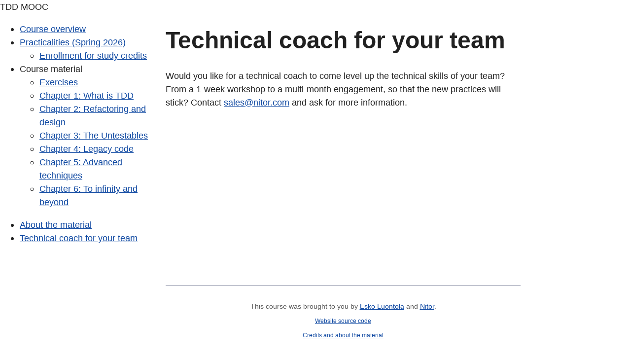

--- FILE ---
content_type: text/html; charset=utf-8
request_url: https://tdd.mooc.fi/coaching/
body_size: 2367
content:
<!DOCTYPE html>
<html lang="en"><head><meta charset="utf-8"><title>Technical coach for your team - Test-Driven Development MOOC</title><meta content="width=device-width, initial-scale=1.0" name="viewport"><link href="https://cdn.jsdelivr.net/npm/@openfonts/open-sans-condensed_all@1.44.2/index.min.css" rel="stylesheet"><link href="https://cdn.jsdelivr.net/npm/@fontsource/roboto-slab@5.0.17/index.min.css" rel="stylesheet"><link href="https://cdn.simplecss.org/simple.css" rel="stylesheet"><link href="/styles.css" rel="stylesheet"><script defer src="/custom-elements.mjs" type="module"></script></head><body><nav aria-label="Table of contents" id="site-navigation"><div class="nav-title">TDD MOOC</div><ul><li><a href="/">Course overview</a></li><li><a href="/practicalities/">Practicalities (Spring 2026)</a><ul><li><a href="/enrollment/">Enrollment for study credits</a></li></ul></li><li><span>Course material</span><ul><li><a href="/exercises/">Exercises</a></li><li><a href="/1-tdd/">Chapter 1: What is TDD</a></li><li><a href="/2-design/">Chapter 2: Refactoring and design</a></li><li><a href="/3-challenges/">Chapter 3: The Untestables</a></li><li><a href="/4-legacy-code/">Chapter 4: Legacy code</a></li><li><a href="/5-advanced/">Chapter 5: Advanced techniques</a></li><li><a href="/6-afterword/">Chapter 6: To infinity and beyond</a></li></ul></li></ul><ul><li><a href="/credits/">About the material</a></li><li><a aria-current="page" href="/coaching/">Technical coach for your team</a></li></ul></nav><main><h1>Technical coach for your team</h1><p>Would you like for a technical coach to come level up the technical skills of your team? From a 1-week workshop to a multi-month engagement, so that the new practices will stick? Contact <a href="mailto:sales@nitor.com">sales@nitor.com</a> and ask for more information.</p>
</main><footer><div>This course was brought to you by <a href="https://twitter.com/EskoLuontola">Esko Luontola</a> and <a href="https://nitor.com/">Nitor</a>.</div><div><a href="https://github.com/luontola/tdd-mooc"><small>Website source code</small></a></div><div><a href="/credits"><small>Credits and about the material</small></a></div><div class="social-links-footer"><a aria-label="Mooc.fi Twitter profile" href="https://twitter.com/moocfi" title="Mooc.fi Twitter profile"><svg aria-hidden="true" role="img" viewBox="0 0 512 512" xmlns="http://www.w3.org/2000/svg"><path d="M459.37 151.716c.325 4.548.325 9.097.325 13.645 0 138.72-105.583 298.558-298.558 298.558-59.452 0-114.68-17.219-161.137-47.106 8.447.974 16.568 1.299 25.34 1.299 49.055 0 94.213-16.568 130.274-44.832-46.132-.975-84.792-31.188-98.112-72.772 6.498.974 12.995 1.624 19.818 1.624 9.421 0 18.843-1.3 27.614-3.573-48.081-9.747-84.143-51.98-84.143-102.985v-1.299c13.969 7.797 30.214 12.67 47.431 13.319-28.264-18.843-46.781-51.005-46.781-87.391 0-19.492 5.197-37.36 14.294-52.954 51.655 63.675 129.3 105.258 216.365 109.807-1.624-7.797-2.599-15.918-2.599-24.04 0-57.828 46.782-104.934 104.934-104.934 30.213 0 57.502 12.67 76.67 33.137 23.715-4.548 46.456-13.32 66.599-25.34-7.798 24.366-24.366 44.833-46.132 57.827 21.117-2.273 41.584-8.122 60.426-16.243-14.292 20.791-32.161 39.308-52.628 54.253z" fill="currentColor"></path></svg></a><a aria-label="Mooc.fi Facebook profile" href="https://www.facebook.com/Moocfi" title="Mooc.fi Facebook profile"><svg aria-hidden="true" role="img" viewBox="0 0 512 512" xmlns="http://www.w3.org/2000/svg"><path d="M504 256C504 119 393 8 256 8S8 119 8 256c0 123.78 90.69 226.38 209.25 245V327.69h-63V256h63v-54.64c0-62.15 37-96.48 93.67-96.48 27.14 0 55.52 4.84 55.52 4.84v61h-31.28c-30.8 0-40.41 19.12-40.41 38.73V256h68.78l-11 71.69h-57.78V501C413.31 482.38 504 379.78 504 256z" fill="currentColor"></path></svg></a><a aria-label="Mooc.fi YouTube channel" href="https://www.youtube.com/@mooc-fi" title="Mooc.fi YouTube channel"><svg aria-hidden="true" role="img" viewBox="0 0 576 512" xmlns="http://www.w3.org/2000/svg"><path d="M549.655 124.083c-6.281-23.65-24.787-42.276-48.284-48.597C458.781 64 288 64 288 64S117.22 64 74.629 75.486c-23.497 6.322-42.003 24.947-48.284 48.597-11.412 42.867-11.412 132.305-11.412 132.305s0 89.438 11.412 132.305c6.281 23.65 24.787 41.5 48.284 47.821C117.22 448 288 448 288 448s170.78 0 213.371-11.486c23.497-6.321 42.003-24.171 48.284-47.821 11.412-42.867 11.412-132.305 11.412-132.305s0-89.438-11.412-132.305zm-317.51 213.508V175.185l142.739 81.205-142.739 81.201z" fill="currentColor"></path></svg></a></div><div class="university-links-footer"><div class="hy-logo"><a href="https://www.helsinki.fi"><svg aria-hidden="true" focusable="false" viewBox="0 0 1000 1000"><path d="M452 0h96v97h-96V0zm0 903h96v97h-96v-97zm380-358q-32-20-38-74-25 3-44-3-28-10-40-42-6-13-12-47t-13-52q-12-32-33-56-33-35-74-50-37-14-78-11 30 19 37 46 6 23-7 41t-36 19-42-12q-8-5-35-27-22-18-40-26-26-12-58-12-25 0-51 13 24 3 40 16 13 12 24 32 3 7 16 39 10 23 27 36t44 22q-13 6-38 6-29 0-55-15-20-11-45-36t-43-36q-28-16-61-16-16 0-29 4t-19 9q23 3 42 14 23 15 23 34 0 11-7 17t-19 5-23-12q-18-20-43-33t-54-12q-13 0-26 3T0 339q34 5 58 28t45 72q15 35 33 51 24 23 64 23 5 0 29-3 20-2 31 0 17 2 27 13 9 8 12 21 2 6 5 23 2 15 6 23 10 21 28 31 21 11 56 11-19 19-54 21-32 2-65-9t-49-28q2 46 25 80 25 37 68 50 49 14 113-4 18-5 30-1t19 24q16 41 71 35 48-5 79 6t59 42q8-81-77-135-15-9-23-19-6-8-9-19l-4-17q16 18 38 28 17 8 43 14 82 10 110 52 2-23-6-42-6-15-19-29-10-10-26-22-19-15-23-18-11-10-13-18 19 12 36 17t38 5q7-1 27-6t31-4q16 0 28 7 15 9 27 29 29-18 68-15 35 3 64 21-12-30-34-52-17-18-44-33-12-7-47-23-28-14-43-24zm-284 36h-96v-97h96v97z" fill="currentColor"></path></svg><span>University of Helsinki</span></a></div><div class="moocfi-logo"><a href="https://www.mooc.fi"><img alt="" src="/moocfi-logo.png"><span>MOOC.fi</span></a></div></div></footer></body></html>

--- FILE ---
content_type: text/css; charset=utf-8
request_url: https://cdn.jsdelivr.net/npm/@openfonts/open-sans-condensed_all@1.44.2/index.min.css
body_size: 140
content:
/**
 * Minified by jsDelivr using clean-css v5.3.3.
 * Original file: /npm/@openfonts/open-sans-condensed_all@1.44.2/index.css
 *
 * Do NOT use SRI with dynamically generated files! More information: https://www.jsdelivr.com/using-sri-with-dynamic-files
 */
@font-face{font-family:'Open Sans Condensed';font-style:normal;font-display:swap;font-weight:300;src:local('Open Sans Condensed Light'),local('OpenSansCondensed-Light'),url('files/open-sans-condensed-all-300.woff2') format('woff2'),url('files/open-sans-condensed-all-300.woff') format('woff')}@font-face{font-family:'Open Sans Condensed';font-style:italic;font-display:swap;font-weight:300;src:local('Open Sans Condensed Light Italic'),local('OpenSansCondensed-LightItalic'),url('files/open-sans-condensed-all-300-italic.woff2') format('woff2'),url('files/open-sans-condensed-all-300-italic.woff') format('woff')}@font-face{font-family:'Open Sans Condensed';font-style:normal;font-display:swap;font-weight:700;src:local('Open Sans Condensed Bold'),local('OpenSansCondensed-Bold'),url('files/open-sans-condensed-all-700.woff2') format('woff2'),url('files/open-sans-condensed-all-700.woff') format('woff')}
/*# sourceMappingURL=/sm/ee190548ec0a85e2b3baaa34798b43be0372bbef1dd0a0ff51e009773e1007d3.map */

--- FILE ---
content_type: text/css; charset=utf-8
request_url: https://cdn.jsdelivr.net/npm/@fontsource/roboto-slab@5.0.17/index.min.css
body_size: 82
content:
/**
 * Minified by jsDelivr using clean-css v5.3.3.
 * Original file: /npm/@fontsource/roboto-slab@5.0.17/index.css
 *
 * Do NOT use SRI with dynamically generated files! More information: https://www.jsdelivr.com/using-sri-with-dynamic-files
 */
@font-face{font-family:'Roboto Slab';font-style:normal;font-display:swap;font-weight:400;src:url(files/roboto-slab-cyrillic-ext-400-normal.woff2) format('woff2'),url(files/roboto-slab-cyrillic-ext-400-normal.woff) format('woff');unicode-range:U+0460-052F,U+1C80-1C88,U+20B4,U+2DE0-2DFF,U+A640-A69F,U+FE2E-FE2F}@font-face{font-family:'Roboto Slab';font-style:normal;font-display:swap;font-weight:400;src:url(files/roboto-slab-cyrillic-400-normal.woff2) format('woff2'),url(files/roboto-slab-cyrillic-400-normal.woff) format('woff');unicode-range:U+0301,U+0400-045F,U+0490-0491,U+04B0-04B1,U+2116}@font-face{font-family:'Roboto Slab';font-style:normal;font-display:swap;font-weight:400;src:url(files/roboto-slab-greek-ext-400-normal.woff2) format('woff2'),url(files/roboto-slab-greek-ext-400-normal.woff) format('woff');unicode-range:U+1F00-1FFF}@font-face{font-family:'Roboto Slab';font-style:normal;font-display:swap;font-weight:400;src:url(files/roboto-slab-greek-400-normal.woff2) format('woff2'),url(files/roboto-slab-greek-400-normal.woff) format('woff');unicode-range:U+0370-03FF}@font-face{font-family:'Roboto Slab';font-style:normal;font-display:swap;font-weight:400;src:url(files/roboto-slab-vietnamese-400-normal.woff2) format('woff2'),url(files/roboto-slab-vietnamese-400-normal.woff) format('woff');unicode-range:U+0102-0103,U+0110-0111,U+0128-0129,U+0168-0169,U+01A0-01A1,U+01AF-01B0,U+0300-0301,U+0303-0304,U+0308-0309,U+0323,U+0329,U+1EA0-1EF9,U+20AB}@font-face{font-family:'Roboto Slab';font-style:normal;font-display:swap;font-weight:400;src:url(files/roboto-slab-latin-ext-400-normal.woff2) format('woff2'),url(files/roboto-slab-latin-ext-400-normal.woff) format('woff');unicode-range:U+0100-02AF,U+0300-0301,U+0303-0304,U+0308-0309,U+0323,U+0329,U+1E00-1EFF,U+2020,U+20A0-20AB,U+20AD-20CF,U+2113,U+2C60-2C7F,U+A720-A7FF}@font-face{font-family:'Roboto Slab';font-style:normal;font-display:swap;font-weight:400;src:url(files/roboto-slab-latin-400-normal.woff2) format('woff2'),url(files/roboto-slab-latin-400-normal.woff) format('woff');unicode-range:U+0000-00FF,U+0131,U+0152-0153,U+02BB-02BC,U+02C6,U+02DA,U+02DC,U+0300-0301,U+0303-0304,U+0308-0309,U+0323,U+0329,U+2000-206F,U+2074,U+20AC,U+2122,U+2191,U+2193,U+2212,U+2215,U+FEFF,U+FFFD}
/*# sourceMappingURL=/sm/2142213b35e02e8927e6615293d5f1b5cc9a6c5c380c0f2b6abc8cc087b42931.map */

--- FILE ---
content_type: text/css; charset=utf-8
request_url: https://tdd.mooc.fi/styles.css
body_size: 1862
content:
/* heading anchor links */

h1, h2, h3, h4, h5, h6 {
  & > a {
    color: unset;
    text-decoration: none;

    &:visited {
      color: unset;
    }

    &:hover {
      &:after {
        --icon-size: 0.5em;
        content: "";
        position: absolute;
        width: var(--icon-size);
        height: var(--icon-size);
        background-size: var(--icon-size) var(--icon-size);
        background-image: url('/link-chain.svg');
        background-repeat: no-repeat;
        margin-top: calc(var(--icon-size) * 0.6);
        margin-left: 4px;
      }
    }
  }
}

/* heading numbering */

main {
  counter-reset: h2-counter;

  & h2 {
    counter-increment: h2-counter;
    counter-reset: h3-counter;

    &:before {
      content: counter(h2-counter);
    }
  }

  & h3 {
    counter-increment: h3-counter;
    counter-reset: h4-counter;

    &:before {
      content: counter(h2-counter) "." counter(h3-counter);
    }
  }

  & h4 {
    counter-increment: h4-counter;

    &:before {
      content: counter(h2-counter) "." counter(h3-counter) "." counter(h4-counter);
    }
  }

  & h2:before,
  & h3:before,
  & h4:before {
    margin-right: 0.5em;
    font-size: 0.9em;
    font-weight: 500;
    color: #dd3f4f;
  }
}

#site-navigation {
  text-align: initial;

  .nav-title {
    font-size: 1.25rem;
    font-weight: 800;
    padding: 0.25rem 0.5rem;
  }

  & li > a[aria-current='page'] {
    font-weight: bold;
    color: var(--text);
    background-color: var(--accent-bg);
    text-decoration: none;
  }

  & li > :is(a, span) {
    padding: 0.1rem 0.5rem;
    display: block;
  }

  & li li > :is(a, span) {
    padding-left: 2rem;
  }

  & li li li > :is(a, span) {
    padding-left: 3.5rem;
  }

  & ul {
    list-style: none;
    padding: 0;
    margin: 0;

    & + ul {
      margin-top: 0.5em;
    }
  }
}

@media (max-width: 67rem) {
  /* mobile */
  #site-navigation {
    grid-column: 1 / -1;
    padding: 0.5rem 1rem;
    background-color: var(--accent-bg);
    border-bottom: 1px solid var(--border);
  }
}

@media (min-width: 67rem) {
  /* desktop */
  #site-navigation {
    grid-column: 1;
    width: 20rem;
    margin-right: 1rem;
  }
}

#home-banner {
  grid-column: 2;

  display: flex;
  flex-direction: column;
  justify-content: center;
  align-items: center;

  height: 20rem;
  max-height: 50vh;
  margin-top: 1rem;
  padding: 1rem;
  gap: 1rem;

  background-image: url(/banner.png);
  background-size: contain;
  background-position-x: center;
  background-position-y: top;

  font-family: "Roboto Slab", -apple-system, BlinkMacSystemFont, "Segoe UI", Roboto, "Helvetica Neue", Arial, Noto Sans, sans-serif, "Apple Color Emoji", "Segoe UI Emoji", "Segoe UI Symbol", "Noto Color Emoji";
  font-weight: 500;
  font-size: clamp(2rem, -1.5rem + 8vw, 3rem);
  text-align: center;
  text-wrap: balance;

  > div {
    line-height: 1.3em;
    padding: 0.5rem;
    color: #c0392b;
    background: rgba(255, 255, 255, 0.9);
  }

  > div:last-of-type {
    font-size: 0.5em;
  }
}

footer > * {
  margin-bottom: 0.5rem;
}

.social-links-footer {
  display: flex;
  justify-content: center;
  gap: 1.5rem;

  & a {
    color: var(--text);

    &:visited, &:hover {
      color: inherit;
    }
  }

  & svg {
    height: 2rem;
  }
}

.university-links-footer {
  display: flex;
  justify-content: center;
  align-items: center;
  gap: 1.5rem;

  & img, svg {
    height: 3rem;
  }
}

.hy-logo a {
  display: flex;
  align-items: center;
  gap: 1ex;
  min-width: max-content;
  max-width: max-content;

  color: var(--text);
  font-size: 1rem;
  font-stretch: condensed;
  font-weight: 700;
  text-decoration: none;
  text-transform: uppercase;
}

.moocfi-logo {
  display: inline-block;
  padding: 0.5rem;

  & a {
    display: flex;
    align-items: center;
    gap: 0.5ex;

    font-family: "Open Sans Condensed", sans-serif;
    font-size: 1.5rem;
    color: var(--text);
    text-decoration: none;
  }
}

/* hovering <dfn> will show data-title as popup */

dfn {
  border-bottom: 2px dotted var(--text);
  font-style: normal;
  position: relative;
}

dfn:hover:after {
  content: attr(data-title);
  color: #fff;
  background: #333;
  position: absolute;
  top: 150%;
  left: 10%;
  transform: translateX(-10%);
  white-space: nowrap;
  z-index: 1000;
  padding: 13px 10px 3px;
  clip-path: polygon(0 20%, 15% 20%, 25% 0, 35% 20%, 100% 20%, 100% 100%, 0 100%);
}

blockquote > p:first-child {
  margin-top: 0;
}

blockquote > p:last-child {
  margin-bottom: 0;
}

aside.recommended-reading {
  padding: 0.8rem;
  margin-bottom: 2rem;
  border-left: 0.2rem solid var(--accent-hover);
  box-shadow: 0 1px 3px 0 rgba(0, 0, 0, 0.2),
  0 1px 1px 0 rgba(0, 0, 0, 0.14),
  0 2px 1px -1px rgba(0, 0, 0, 0.12);
  border-radius: 4px;

  /* override <aside> stying from Simple.css */
  width: 100%;
  float: none;
  margin-inline-start: 0;

  .heading {
    font-size: 1.3rem;
    font-weight: normal;
    margin: 0;
    padding-bottom: 1rem;
  }

  .content {
    margin: 0;
    padding-bottom: 0.5rem;

    & ul {
      list-style: none;
      padding: 0;
      margin: 0;
    }

    & li {
      margin-bottom: 0.5rem;
    }

    & li:last-child {
      margin-bottom: 0;
    }
  }
}

#exercise-schedule {
  .icon-cell {
    width: 0;
    @media only screen and (max-width: 619px) {
      display: none;
    }
  }

  & tr:has(:checked) {
    background-color: #32cd324f;

    & td:not(.icon-cell) {
      text-decoration: line-through;
    }
  }

  & td:nth-of-type(4) {
    text-align: center;
  }
}

#tdd-decision {
  .not-yet-accepted-dialog {
    position: sticky;
    top: 0;
    background-color: rgba(from var(--bg) r g b / 0.82);
    /* with z-index 0 the background color would not be visible */
    z-index: 1;
    /* due to blur spread, the header needs to be larger than the content area to fully cover the blur underneath */
    margin: -0.5em -0.5em 0;
    padding: 0.5em 0.5em 0;

    &.accepted {
      /* due to non-blurred background text, needs more opacity to achieve the same readability */
      background-color: rgba(from var(--bg) r g b / 0.94);
    }

    &.unstuck {
      position: relative;
    }

    .checkbox-label {
      font-size: 1.25rem;
      padding: 1rem 3rem;
      text-indent: -1em;
      margin-left: 1em;
    }
  }

  .not-yet-accepted-dialog:not(.accepted) {
    .confirmation {
      display: none;
    }
  }

  .not-yet-accepted-dialog.accepted {
    /* To avoid a changing the dialog's height when the question disappears, we make the question invisible and put
       the confirmation on top of it. This way the question's height will keep determining the dialog's height. */

    .question {
      opacity: 0;
    }

    .confirmation {
      position: absolute;
      inset: 0;
      font-size: 1.5rem;
      color: green;
      display: flex;
      justify-content: center;
      align-items: center;
    }
  }

  .previously-accepted-dialog {
    font-size: 1.25rem;
    padding: 1rem 3rem;
    text-indent: -1.25em;
    margin-left: 1.25em;
    color: green;
  }

  > .content.hidden {
    filter: blur(5px);
  }
}


--- FILE ---
content_type: text/javascript; charset=utf-8
request_url: https://tdd.mooc.fi/custom-elements.mjs
body_size: 37
content:
const exerciseSchedule = document.getElementById("exercise-schedule")
if (exerciseSchedule) {
  for (const checkbox of document.querySelectorAll("input[data-schedule-step]")) {
    const key = "exercise-schedule/" + checkbox.getAttribute("data-schedule-step")
    checkbox.checked = localStorage.getItem(key) === "true"
    checkbox.addEventListener("change", () => {
      localStorage.setItem(key, "" + checkbox.checked)
    })
  }
}

function show(element) {
  element.style.display = null
}

const tddDecision = document.getElementById("tdd-decision")
if (tddDecision) {
  const content = tddDecision.querySelector(".content")
  const notYetAcceptedDialog = tddDecision.querySelector(".not-yet-accepted-dialog")
  const previouslyAcceptedDialog = tddDecision.querySelector(".previously-accepted-dialog")
  if (content && notYetAcceptedDialog && previouslyAcceptedDialog) {

    const key = "tdd-decision"
    const previouslyAccepted = localStorage.getItem(key) === "yes"
    if (previouslyAccepted) {
      show(previouslyAcceptedDialog)

    } else {
      const checkbox = notYetAcceptedDialog.querySelector("input[type=checkbox]")
      checkbox.addEventListener("change", () => {
        if (checkbox.checked) {
          localStorage.setItem(key, "yes")
          content.classList.remove("hidden")
          notYetAcceptedDialog.classList.add("accepted")
          setTimeout(() => {
            notYetAcceptedDialog.classList.add("unstuck")
          }, 5000)
        }
      })
      show(notYetAcceptedDialog)
      content.classList.add("hidden")
    }
  }
}
